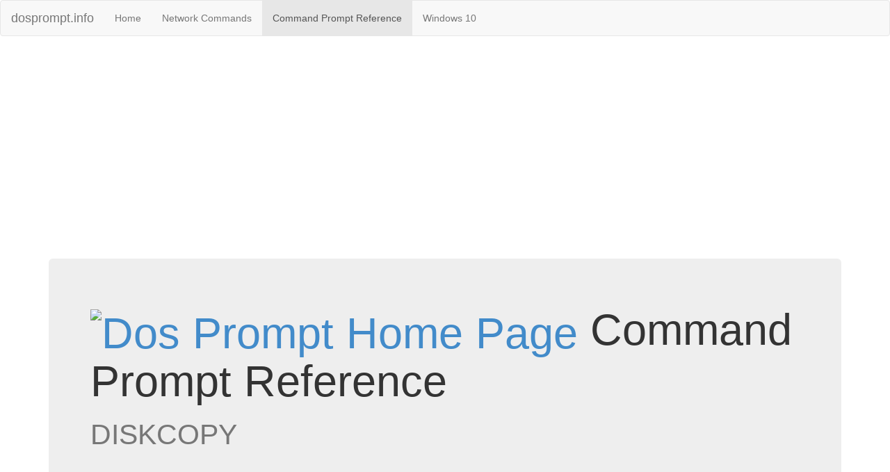

--- FILE ---
content_type: text/html
request_url: https://dosprompt.info/commands/diskcopy.asp
body_size: 3673
content:
<!DOCTYPE html>
<html>
<head>
  <meta charset="utf-8">
  <meta name="viewport" content="width=device-width, initial-scale=1">
  <link rel="stylesheet" href="https://maxcdn.bootstrapcdn.com/bootstrap/3.2.0/css/bootstrap.min.css">
  <script src="https://ajax.googleapis.com/ajax/libs/jquery/1.11.1/jquery.min.js"></script>
  <script src="https://maxcdn.bootstrapcdn.com/bootstrap/3.2.0/js/bootstrap.min.js"></script>
  <script data-ad-client="ca-pub-1914363304927155" async src="https://pagead2.googlesyndication.com/pagead/js/adsbygoogle.js"></script>
  <meta name="GOOGLEBOT" content="NOARCHIVE">
  <meta name="DESCRIPTION" content="Command Reference for DISKCOPY in a Windows Command Prompt">
<title>DISKCOPY | dosprompt.info</title>
<!-- Google tag (gtag.js) -->
<script async src="https://www.googletagmanager.com/gtag/js?id=G-WC6C97WC6T"></script>
<script>
  window.dataLayer = window.dataLayer || [];
  function gtag(){dataLayer.push(arguments);}
  gtag('js', new Date());

  gtag('config', 'G-WC6C97WC6T');  
</script>
<script async src="https://pagead2.googlesyndication.com/pagead/js/adsbygoogle.js?client=ca-pub-1914363304927155"
     crossorigin="anonymous"></script>

</head>

<body>
<nav class="navbar navbar-default">
  <div class="container-fluid">
    <div class="navbar-header">
       <button type="button" class="navbar-toggle" data-toggle="collapse" data-target="#TopNavBar">
        <span class="icon-bar"></span>
        <span class="icon-bar"></span>
        <span class="icon-bar"></span>
      </button>
      <a class="navbar-brand" href="/">dosprompt.info</a>
    </div>
    <div class="collapse navbar-collapse" id="TopNavBar">
      <ul class="nav navbar-nav">
        <li><a href="/">Home</a></li>
        <li><a href="/network/">Network Commands</a></li>
        <li class="active"><a href="/commands/">Command Prompt Reference</a></li>
        <li><a href="/windows10.asp">Windows 10</a></li>
      </ul>
    </div>
  </div>
</nav>

<div class="container">

<div class="jumbotron">
 <h1>
<a href="/"><img border="0" src="https://img.dosprompt.info/dosprompt.info.logo.png" alt="Dos Prompt Home Page" width="82" height="41"></a>
Command Prompt Reference<br><small>DISKCOPY</small>
</h1> 
</div>

<p>Copies the contents of one floppy disk to another.<br>
<br>
DISKCOPY [drive1: [drive2:]] [/V]</p>
<blockquote>
	<p>/V Verifies that the information is copied correctly.</p>
</blockquote>
<p>The two floppy disks must be the same type.<br>
You may specify the same drive for drive1 and drive2.</p>
<p><b><font size="4">Examples</font></b></p>
<p>diskcopy a: a:</p>
<p><b><font size="4">Associated Commands</font></b></p>
<p><a href="diskcomp.asp">DISKCOMP</a></p>
<p>&nbsp;</p>

<p><a href="#top">Top of the Page</a> - <a href="/commands/">Command Prompt Reference Home Page</a>
<br>Last Page Update: 08/03/2012</p>
<p>&copy; Sembee Ltd. 1998 - 2024. </p>
<p>Reproduction of any content on this web site is prohibited without express written consent. Use of this web site is subject to our <a href="https://www.sembee.co.uk/legal/web-terms.asp" style="text-decoration: underline">terms and conditions</a>. </p>
<p>All trademarks and registered trademarks are property of their respective owners. This site is not endorsed or recommended by any company or organisation mentioned within and is to provide guidance only and as such we cannot be held responsible for any consequences of following the advice given. </p>
<p>Sembee Ltd. is registered in England and Wales at 1 Carnegie Road, Newbury, Berkshire, RG14 5DJ. <br>Registered company number: 4704428. VAT Number GB 904 5603 43.</p>
<p><font face="Arial" size=1> 
Server 1
</font></p>


</div>
</body>
</html>

--- FILE ---
content_type: text/html; charset=utf-8
request_url: https://www.google.com/recaptcha/api2/aframe
body_size: 266
content:
<!DOCTYPE HTML><html><head><meta http-equiv="content-type" content="text/html; charset=UTF-8"></head><body><script nonce="8OiKSS5LsxXrk2NtCulwng">/** Anti-fraud and anti-abuse applications only. See google.com/recaptcha */ try{var clients={'sodar':'https://pagead2.googlesyndication.com/pagead/sodar?'};window.addEventListener("message",function(a){try{if(a.source===window.parent){var b=JSON.parse(a.data);var c=clients[b['id']];if(c){var d=document.createElement('img');d.src=c+b['params']+'&rc='+(localStorage.getItem("rc::a")?sessionStorage.getItem("rc::b"):"");window.document.body.appendChild(d);sessionStorage.setItem("rc::e",parseInt(sessionStorage.getItem("rc::e")||0)+1);localStorage.setItem("rc::h",'1768898151159');}}}catch(b){}});window.parent.postMessage("_grecaptcha_ready", "*");}catch(b){}</script></body></html>